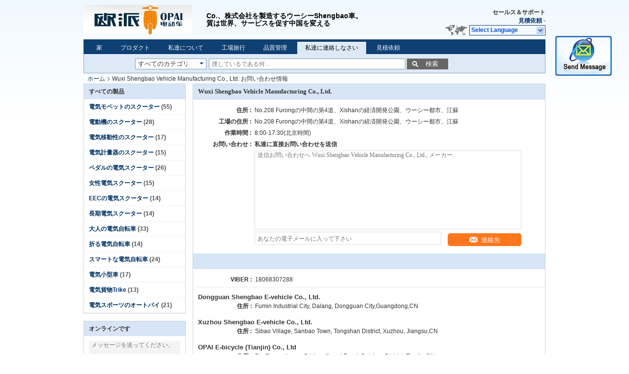

--- FILE ---
content_type: text/html
request_url: https://japanese.mopedelectricscooter.com/contactus.html
body_size: 17332
content:
<!DOCTYPE html>
<html >
<head>
	<meta charset="utf-8">
	<meta http-equiv="X-UA-Compatible" content="IE=edge">
	<meta name="viewport" content="width=device-width, initial-scale=1">
    <link rel="alternate" href="//m.mopedelectricscooter.com/contactus.html" media="only screen and (max-width: 640px)" />
<script type="text/javascript">
/*<![CDATA[*/
var query_string = ["Company","ContactUs"];
var customtplcolor = 99205;
/*]]>*/
</script>
<title>お問い合わせ - Wuxi Shengbao Vehicle Manufacturing Co., Ltd.</title>
    <meta name="keywords" content="お問い合わせ, Wuxi Shengbao Vehicle Manufacturing Co., Ltd., , お問い合わせ情報" />
    <meta name="description" content="住所: No.208 Furongの中間の第4道、Xishanの経済開発公園、ウーシー都市、江蘇, お問い合わせ によって  のため 中国 電気モペットのスクーター メーカー." />
			<link type='text/css' rel='stylesheet' href='/??/images/global.css,/photo/mopedelectricscooter/sitetpl/style/common.css?ver=1645165605' media='all'>
			  <script type='text/javascript' src='/js/jquery.js'></script></head>
<body>
	<div id="floatAd" style="width:115px; z-index: 99999;position:absolute;right:40px;bottom:60px;
	height:79px;		">
		<form method="post"
		      onSubmit="return changeAction(this,'/contactnow.html');">
			<input type="hidden" name="pid" value=""/>
			<input alt='メッセージを送る' onclick="this.blur()" type="image"
			       src="/images/floatimage_2.gif"/>
		</form>

			</div>
<div class="cont_header">
 <script>
var originProductInfo = '';
var originProductInfo = {"showproduct":1,"pid":"8295658","name":"\u30b9\u30dd\u30fc\u30c4\u69d8\u5f0f\u306e\u96fb\u52d5\u6a5f\u306e\u30b9\u30af\u30fc\u30bf\u30fcDC\u30d6\u30e9\u30b7\u30ec\u30b9 \u30e2\u30fc\u30bf\u30fcLED\u30d8\u30c3\u30c9\u30e9\u30a4\u30c8","source_url":"\/sale-8295658-dc-led.html","picurl":"\/\/japanese.mopedelectricscooter.com\/photo\/pd12770241-sport_style_electric_motor_scooter_dc_brushless_motor_led_headlight.jpg","propertyDetail":[["\u88fd\u54c1\u540d","\u96fb\u52d5\u6a5f\u306e\u30b9\u30af\u30fc\u30bf\u30fc\/\u96fb\u6c17\u30b9\u30dd\u30fc\u30c4\u306e\u30b9\u30af\u30fc\u30bf\u30fc"],["\u6700\u9ad8\u901f\u5ea6","50 \u306e km\/h \uff0845km\/h\uff09\u3067\u9650\u3089\u308c\u308b"]],"company_name":null,"picurl_c":"\/\/japanese.mopedelectricscooter.com\/photo\/pc12770241-sport_style_electric_motor_scooter_dc_brushless_motor_led_headlight.jpg","username":"","viewTime":"\u6700\u7d42\u30ed\u30b0\u30a4\u30f3 : 5 \u6642\u9593 11 \u5206\u524d \u524d","subject":"\u4f55\u304cFOB\u4fa1\u683c\u306f\u3042\u306a\u305f\u306e\u30b9\u30dd\u30fc\u30c4\u69d8\u5f0f\u306e\u96fb\u52d5\u6a5f\u306e\u30b9\u30af\u30fc\u30bf\u30fcDC\u30d6\u30e9\u30b7\u30ec\u30b9 \u30e2\u30fc\u30bf\u30fcLED\u30d8\u30c3\u30c9\u30e9\u30a4\u30c8","countrycode":""};
var save_url = "/contactsave.html";
var update_url = "/updateinquiry.html";
var productInfo = {};
var defaulProductInfo = {};
var myDate = new Date();
var curDate = myDate.getFullYear()+'-'+(parseInt(myDate.getMonth())+1)+'-'+myDate.getDate();
var message = '';
var default_pop = 1;
var leaveMessageDialog = document.getElementsByClassName('leave-message-dialog')[0]; // 获取弹层
var _$$ = function (dom) {
    return document.querySelectorAll(dom);
};
resInfo = originProductInfo;
defaulProductInfo.pid = resInfo['pid'];
defaulProductInfo.productName = resInfo['name'];
defaulProductInfo.productInfo = resInfo['propertyDetail'];
defaulProductInfo.productImg = resInfo['picurl_c'];
defaulProductInfo.subject = resInfo['subject'];
defaulProductInfo.productImgAlt = resInfo['name'];
var inquirypopup_tmp = 1;
var message = '親愛な、'+'\r\n'+"に興味があります"+' '+trim(resInfo['name'])+", タイプ、サイズ、MOQ、素材などの詳細を送っていただけませんか。"+'\r\n'+"ありがとう！"+'\r\n'+"お返事を待って。";
var message_1 = '親愛な、'+'\r\n'+"に興味があります"+' '+trim(resInfo['name'])+", タイプ、サイズ、MOQ、素材などの詳細を送っていただけませんか。"+'\r\n'+"ありがとう！"+'\r\n'+"お返事を待って。";
var message_2 = 'こんにちは、'+'\r\n'+"を探しています"+' '+trim(resInfo['name'])+", 価格、仕様、写真を送ってください。"+'\r\n'+"迅速な対応をお願いいたします。"+'\r\n'+"詳細については、お気軽にお問い合わせください。"+'\r\n'+"どうもありがとう。";
var message_3 = 'こんにちは、'+'\r\n'+trim(resInfo['name'])+' '+"私の期待に応えます。"+'\r\n'+"最安値とその他の製品情報を教えてください。"+'\r\n'+"私のメールで私に連絡してください。"+'\r\n'+"どうもありがとう。";

var message_4 = '親愛な、'+'\r\n'+"あなたのFOB価格はいくらですか"+' '+trim(resInfo['name'])+'?'+'\r\n'+"最も近いポート名はどれですか？"+'\r\n'+"できるだけ早く返信してください。詳細情報を共有することをお勧めします。"+'\r\n'+"よろしく！";
var message_5 = 'こんにちは、'+'\r\n'+"私はあなたにとても興味があります"+' '+trim(resInfo['name'])+'.'+'\r\n'+"商品詳細を送ってください。"+'\r\n'+"迅速な返信をお待ちしております。"+'\r\n'+"お気軽にメールでご連絡ください。"+'\r\n'+"よろしく！";

var message_6 = '親愛な、'+'\r\n'+"あなたの情報を教えてください"+' '+trim(resInfo['name'])+", タイプ、サイズ、素材、そしてもちろん最高の価格など。"+'\r\n'+"迅速な返信をお待ちしております。"+'\r\n'+"ありがとう!";
var message_7 = '親愛な、'+'\r\n'+"供給できますか"+' '+trim(resInfo['name'])+" わたしたちのため？"+'\r\n'+"まず、価格表といくつかの製品の詳細が必要です。"+'\r\n'+"早急にご返信をお待ちしております。"+'\r\n'+"どうもありがとうございました。";
var message_8 = 'こんにちは、'+'\r\n'+"を探しています"+' '+trim(resInfo['name'])+", より詳細な製品情報を教えてください。"+'\r\n'+"私はあなたの返事を楽しみにしています。"+'\r\n'+"ありがとう!";
var message_9 = 'こんにちは、'+'\r\n'+"きみの"+' '+trim(resInfo['name'])+" 私の要件を非常によく満たしています。"+'\r\n'+"価格、仕様を送ってください、同様のモデルでOKです。"+'\r\n'+"お気軽にご相談ください。"+'\r\n'+"ありがとう！";
var message_10 = '親愛な、'+'\r\n'+"の詳細と見積もりについてもっと知りたい"+' '+trim(resInfo['name'])+'.'+'\r\n'+"自由に連絡してください。"+'\r\n'+"よろしく！";

var r = getRandom(1,10);

defaulProductInfo.message = eval("message_"+r);


var mytAjax = {

    post: function(url, data, fn) {
        var xhr = new XMLHttpRequest();
        xhr.open("POST", url, true);
        xhr.setRequestHeader("Content-Type", "application/x-www-form-urlencoded;charset=UTF-8");
        xhr.setRequestHeader("X-Requested-With", "XMLHttpRequest");
        xhr.setRequestHeader('Content-Type','text/plain;charset=UTF-8');
        xhr.onreadystatechange = function() {
            if(xhr.readyState == 4 && (xhr.status == 200 || xhr.status == 304)) {
                fn.call(this, xhr.responseText);
            }
        };
        xhr.send(data);
    },

    postform: function(url, data, fn) {
        var xhr = new XMLHttpRequest();
        xhr.open("POST", url, true);
        xhr.setRequestHeader("X-Requested-With", "XMLHttpRequest");
        xhr.onreadystatechange = function() {
            if(xhr.readyState == 4 && (xhr.status == 200 || xhr.status == 304)) {
                fn.call(this, xhr.responseText);
            }
        };
        xhr.send(data);
    }
};
window.onload = function(){
    leaveMessageDialog = document.getElementsByClassName('leave-message-dialog')[0];
    if (window.localStorage.recordDialogStatus=='undefined' || (window.localStorage.recordDialogStatus!='undefined' && window.localStorage.recordDialogStatus != curDate)) {
        setTimeout(function(){
            if(parseInt(inquirypopup_tmp%10) == 1){
                creatDialog(defaulProductInfo, 1);
            }
        }, 6000);
    }
};
function trim(str)
{
    str = str.replace(/(^\s*)/g,"");
    return str.replace(/(\s*$)/g,"");
};
function getRandom(m,n){
    var num = Math.floor(Math.random()*(m - n) + n);
    return num;
};
function strBtn(param) {

    var starattextarea = document.getElementById("textareamessage").value.length;
    var email = document.getElementById("startEmail").value;

    var default_tip = document.querySelectorAll(".watermark_container").length;
    if (20 < starattextarea && starattextarea < 3000) {
        if(default_tip>0){
            document.getElementById("textareamessage1").parentNode.parentNode.nextElementSibling.style.display = "none";
        }else{
            document.getElementById("textareamessage1").parentNode.nextElementSibling.style.display = "none";
        }

    } else {
        if(default_tip>0){
            document.getElementById("textareamessage1").parentNode.parentNode.nextElementSibling.style.display = "block";
        }else{
            document.getElementById("textareamessage1").parentNode.nextElementSibling.style.display = "block";
        }

        return;
    }

    var re = /^([a-zA-Z0-9_-])+@([a-zA-Z0-9_-])+\.([a-zA-Z0-9_-])+/i;/*邮箱不区分大小写*/
    if (!re.test(email)) {
        document.getElementById("startEmail").nextElementSibling.style.display = "block";
        return;
    } else {
        document.getElementById("startEmail").nextElementSibling.style.display = "none";
    }

    var subject = document.getElementById("pop_subject").value;
    var pid = document.getElementById("pop_pid").value;
    var message = document.getElementById("textareamessage").value;
    var sender_email = document.getElementById("startEmail").value;
    var tel = '';
    if (document.getElementById("tel0") != undefined && document.getElementById("tel0") != '')
        tel = document.getElementById("tel0").value;
    var form_serialize = '&tel='+tel;

        form_serialize = form_serialize.replace(/\+/g, "%2B");
    mytAjax.post(save_url,"pid="+pid+"&subject="+subject+"&email="+sender_email+"&message="+(message)+form_serialize,function(res){
        var mes = JSON.parse(res);
        if(mes.status == 200){
            var iid = mes.iid;
            document.getElementById("pop_iid").value = iid;
            document.getElementById("pop_uuid").value = mes.uuid;

            if(typeof gtag_report_conversion === "function"){
                gtag_report_conversion();//执行统计js代码
            }
            if(typeof fbq === "function"){
                fbq('track','Purchase');//执行统计js代码
            }
        }
    });
    for (var index = 0; index < document.querySelectorAll(".dialog-content-pql").length; index++) {
        document.querySelectorAll(".dialog-content-pql")[index].style.display = "none";
    };
    $('#idphonepql').val(tel);
    document.getElementById("dialog-content-pql-id").style.display = "block";
    ;
};
function twoBtnOk(param) {

    var selectgender = document.getElementById("Mr").innerHTML;
    var iid = document.getElementById("pop_iid").value;
    var sendername = document.getElementById("idnamepql").value;
    var senderphone = document.getElementById("idphonepql").value;
    var sendercname = document.getElementById("idcompanypql").value;
    var uuid = document.getElementById("pop_uuid").value;
    var gender = 2;
    if(selectgender == 'Mr.') gender = 0;
    if(selectgender == 'Mrs.') gender = 1;

    mytAjax.post(update_url,"iid="+iid+"&gender="+gender+"&uuid="+uuid+"&name="+(sendername)+"&tel="+(senderphone)+"&company="+(sendercname),function(res){});

    for (var index = 0; index < document.querySelectorAll(".dialog-content-pql").length; index++) {
        document.querySelectorAll(".dialog-content-pql")[index].style.display = "none";
    };
    document.getElementById("dialog-content-pql-ok").style.display = "block";

};
function toCheckMust(name) {
    $('#'+name+'error').hide();
}
function handClidk(param) {
    var starattextarea = document.getElementById("textareamessage1").value.length;
    var email = document.getElementById("startEmail1").value;
    var default_tip = document.querySelectorAll(".watermark_container").length;
    if (20 < starattextarea && starattextarea < 3000) {
        if(default_tip>0){
            document.getElementById("textareamessage1").parentNode.parentNode.nextElementSibling.style.display = "none";
        }else{
            document.getElementById("textareamessage1").parentNode.nextElementSibling.style.display = "none";
        }

    } else {
        if(default_tip>0){
            document.getElementById("textareamessage1").parentNode.parentNode.nextElementSibling.style.display = "block";
        }else{
            document.getElementById("textareamessage1").parentNode.nextElementSibling.style.display = "block";
        }

        return;
    }

    var re = /^([a-zA-Z0-9_-])+@([a-zA-Z0-9_-])+\.([a-zA-Z0-9_-])+/i;
    if (!re.test(email)) {
        document.getElementById("startEmail1").nextElementSibling.style.display = "block";
        return;
    } else {
        document.getElementById("startEmail1").nextElementSibling.style.display = "none";
    }

    var subject = document.getElementById("pop_subject").value;
    var pid = document.getElementById("pop_pid").value;
    var message = document.getElementById("textareamessage1").value;
    var sender_email = document.getElementById("startEmail1").value;
    var tel = '';
    if (document.getElementById("tel1") != undefined && document.getElementById("tel1") != '')
        tel = document.getElementById("tel1").value;
        var form_serialize = '';

        form_serialize = form_serialize.replace(/\+/g, "%2B");
    mytAjax.post(save_url,"email="+sender_email+"&tel="+tel+"&pid="+pid+"&message="+message+"&subject="+subject+form_serialize,function(res){

        var mes = JSON.parse(res);
        if(mes.status == 200){
            var iid = mes.iid;
            document.getElementById("pop_iid").value = iid;
            document.getElementById("pop_uuid").value = mes.uuid;
            if(typeof gtag_report_conversion === "function"){
                gtag_report_conversion();//执行统计js代码
            }
        }

    });
    for (var index = 0; index < document.querySelectorAll(".dialog-content-pql").length; index++) {
        document.querySelectorAll(".dialog-content-pql")[index].style.display = "none";
    };
    $('#idphonepql').val(tel);
    document.getElementById("dialog-content-pql-id").style.display = "block";

};
window.addEventListener('load', function () {
    $('.checkbox-wrap label').each(function(){
        if($(this).find('input').prop('checked')){
            $(this).addClass('on')
        }else {
            $(this).removeClass('on')
        }
    })
    $(document).on('click', '.checkbox-wrap label' , function(ev){
        if (ev.target.tagName.toUpperCase() != 'INPUT') {
            $(this).toggleClass('on')
        }
    })
})
function handDialog(pdata) {
    data = JSON.parse(pdata);
    productInfo.productName = data.productName;
    productInfo.productInfo = data.productInfo;
    productInfo.productImg = data.productImg;
    productInfo.subject = data.subject;

    var message = '親愛な、'+'\r\n'+"に興味があります"+' '+trim(data.productName)+", タイプ、サイズ、数量、素材などの詳細を送っていただけませんか。"+'\r\n'+"ありがとう！"+'\r\n'+"お返事を待って。";

    var message = '親愛な、'+'\r\n'+"に興味があります"+' '+trim(data.productName)+", タイプ、サイズ、MOQ、素材などの詳細を送っていただけませんか。"+'\r\n'+"ありがとう！"+'\r\n'+"お返事を待って。";
    var message_1 = '親愛な、'+'\r\n'+"に興味があります"+' '+trim(data.productName)+", タイプ、サイズ、MOQ、素材などの詳細を送っていただけませんか。"+'\r\n'+"ありがとう！"+'\r\n'+"お返事を待って。";
    var message_2 = 'こんにちは、'+'\r\n'+"を探しています"+' '+trim(data.productName)+", 価格、仕様、写真を送ってください。"+'\r\n'+"迅速な対応をお願いいたします。"+'\r\n'+"詳細については、お気軽にお問い合わせください。"+'\r\n'+"どうもありがとう。";
    var message_3 = 'こんにちは、'+'\r\n'+trim(data.productName)+' '+"私の期待に応えます。"+'\r\n'+"最安値とその他の製品情報を教えてください。"+'\r\n'+"私のメールで私に連絡してください。"+'\r\n'+"どうもありがとう。";

    var message_4 = '親愛な、'+'\r\n'+"あなたのFOB価格はいくらですか"+' '+trim(data.productName)+'?'+'\r\n'+"最も近いポート名はどれですか？"+'\r\n'+"できるだけ早く返信してください。詳細情報を共有することをお勧めします。"+'\r\n'+"よろしく！";
    var message_5 = 'こんにちは、'+'\r\n'+"私はあなたにとても興味があります"+' '+trim(data.productName)+'.'+'\r\n'+"商品詳細を送ってください。"+'\r\n'+"迅速な返信をお待ちしております。"+'\r\n'+"お気軽にメールでご連絡ください。"+'\r\n'+"よろしく！";

    var message_6 = '親愛な、'+'\r\n'+"あなたの情報を教えてください"+' '+trim(data.productName)+", タイプ、サイズ、素材、そしてもちろん最高の価格など。"+'\r\n'+"迅速な返信をお待ちしております。"+'\r\n'+"ありがとう!";
    var message_7 = '親愛な、'+'\r\n'+"供給できますか"+' '+trim(data.productName)+" わたしたちのため？"+'\r\n'+"まず、価格表といくつかの製品の詳細が必要です。"+'\r\n'+"早急にご返信をお待ちしております。"+'\r\n'+"どうもありがとうございました。";
    var message_8 = 'こんにちは、'+'\r\n'+"を探しています"+' '+trim(data.productName)+", より詳細な製品情報を教えてください。"+'\r\n'+"私はあなたの返事を楽しみにしています。"+'\r\n'+"ありがとう!";
    var message_9 = 'こんにちは、'+'\r\n'+"きみの"+' '+trim(data.productName)+" 私の要件を非常によく満たしています。"+'\r\n'+"価格、仕様を送ってください、同様のモデルでOKです。"+'\r\n'+"お気軽にご相談ください。"+'\r\n'+"ありがとう！";
    var message_10 = '親愛な、'+'\r\n'+"の詳細と見積もりについてもっと知りたい"+' '+trim(data.productName)+'.'+'\r\n'+"自由に連絡してください。"+'\r\n'+"よろしく！";

    var r = getRandom(1,10);

    productInfo.message = eval("message_"+r);
    if(parseInt(inquirypopup_tmp/10) == 1){
        productInfo.message = "";
    }
    productInfo.pid = data.pid;
    creatDialog(productInfo, 2);
};

function closepql(param) {

    leaveMessageDialog.style.display = 'none';
};

function closepql2(param) {

    for (var index = 0; index < document.querySelectorAll(".dialog-content-pql").length; index++) {
        document.querySelectorAll(".dialog-content-pql")[index].style.display = "none";
    };
    document.getElementById("dialog-content-pql-ok").style.display = "block";
};

function initProduct(productInfo,type){

    productInfo.productName = unescape(productInfo.productName);
    productInfo.message = unescape(productInfo.message);

    leaveMessageDialog = document.getElementsByClassName('leave-message-dialog')[0];
    leaveMessageDialog.style.display = "block";
    if(type == 3){
        var popinquiryemail = document.getElementById("popinquiryemail").value;
        _$$("#startEmail1")[0].value = popinquiryemail;
    }else{
        _$$("#startEmail1")[0].value = "";
    }
    _$$("#startEmail")[0].value = "";
    _$$("#idnamepql")[0].value = "";
    _$$("#idphonepql")[0].value = "";
    _$$("#idcompanypql")[0].value = "";

    _$$("#pop_pid")[0].value = productInfo.pid;
    _$$("#pop_subject")[0].value = productInfo.subject;
    
    if(parseInt(inquirypopup_tmp/10) == 1){
        productInfo.message = "";
    }

    _$$("#textareamessage1")[0].value = productInfo.message;
    _$$("#textareamessage")[0].value = productInfo.message;

    _$$("#dialog-content-pql-id .titlep")[0].innerHTML = productInfo.productName;
    _$$("#dialog-content-pql-id img")[0].setAttribute("src", productInfo.productImg);
    _$$("#dialog-content-pql-id img")[0].setAttribute("alt", productInfo.productImgAlt);

    _$$("#dialog-content-pql-id-hand img")[0].setAttribute("src", productInfo.productImg);
    _$$("#dialog-content-pql-id-hand img")[0].setAttribute("alt", productInfo.productImgAlt);
    _$$("#dialog-content-pql-id-hand .titlep")[0].innerHTML = productInfo.productName;

    if (productInfo.productInfo.length > 0) {
        var ul2, ul;
        ul = document.createElement("ul");
        for (var index = 0; index < productInfo.productInfo.length; index++) {
            var el = productInfo.productInfo[index];
            var li = document.createElement("li");
            var span1 = document.createElement("span");
            span1.innerHTML = el[0] + ":";
            var span2 = document.createElement("span");
            span2.innerHTML = el[1];
            li.appendChild(span1);
            li.appendChild(span2);
            ul.appendChild(li);

        }
        ul2 = ul.cloneNode(true);
        if (type === 1) {
            _$$("#dialog-content-pql-id .left")[0].replaceChild(ul, _$$("#dialog-content-pql-id .left ul")[0]);
        } else {
            _$$("#dialog-content-pql-id-hand .left")[0].replaceChild(ul2, _$$("#dialog-content-pql-id-hand .left ul")[0]);
            _$$("#dialog-content-pql-id .left")[0].replaceChild(ul, _$$("#dialog-content-pql-id .left ul")[0]);
        }
    };
    for (var index = 0; index < _$$("#dialog-content-pql-id .right ul li").length; index++) {
        _$$("#dialog-content-pql-id .right ul li")[index].addEventListener("click", function (params) {
            _$$("#dialog-content-pql-id .right #Mr")[0].innerHTML = this.innerHTML
        }, false)

    };

};
function closeInquiryCreateDialog() {
    document.getElementById("xuanpan_dialog_box_pql").style.display = "none";
};
function showInquiryCreateDialog() {
    document.getElementById("xuanpan_dialog_box_pql").style.display = "block";
};
function submitPopInquiry(){
    var message = document.getElementById("inquiry_message").value;
    var email = document.getElementById("inquiry_email").value;
    var subject = defaulProductInfo.subject;
    var pid = defaulProductInfo.pid;
    if (email === undefined) {
        showInquiryCreateDialog();
        document.getElementById("inquiry_email").style.border = "1px solid red";
        return false;
    };
    if (message === undefined) {
        showInquiryCreateDialog();
        document.getElementById("inquiry_message").style.border = "1px solid red";
        return false;
    };
    if (email.search(/^\w+((-\w+)|(\.\w+))*\@[A-Za-z0-9]+((\.|-)[A-Za-z0-9]+)*\.[A-Za-z0-9]+$/) == -1) {
        document.getElementById("inquiry_email").style.border= "1px solid red";
        showInquiryCreateDialog();
        return false;
    } else {
        document.getElementById("inquiry_email").style.border= "";
    };
    if (message.length < 20 || message.length >3000) {
        showInquiryCreateDialog();
        document.getElementById("inquiry_message").style.border = "1px solid red";
        return false;
    } else {
        document.getElementById("inquiry_message").style.border = "";
    };
    var tel = '';
    if (document.getElementById("tel") != undefined && document.getElementById("tel") != '')
        tel = document.getElementById("tel").value;

    mytAjax.post(save_url,"pid="+pid+"&subject="+subject+"&email="+email+"&message="+(message)+'&tel='+tel,function(res){
        var mes = JSON.parse(res);
        if(mes.status == 200){
            var iid = mes.iid;
            document.getElementById("pop_iid").value = iid;
            document.getElementById("pop_uuid").value = mes.uuid;

        }
    });
    initProduct(defaulProductInfo);
    for (var index = 0; index < document.querySelectorAll(".dialog-content-pql").length; index++) {
        document.querySelectorAll(".dialog-content-pql")[index].style.display = "none";
    };
    $('#idphonepql').val(tel);
    document.getElementById("dialog-content-pql-id").style.display = "block";

};

//带附件上传
function submitPopInquiryfile(email_id,message_id,check_sort,name_id,phone_id,company_id,attachments){

    if(typeof(check_sort) == 'undefined'){
        check_sort = 0;
    }
    var message = document.getElementById(message_id).value;
    var email = document.getElementById(email_id).value;
    var attachments = document.getElementById(attachments).value;
    if(typeof(name_id) !== 'undefined' && name_id != ""){
        var name  = document.getElementById(name_id).value;
    }
    if(typeof(phone_id) !== 'undefined' && phone_id != ""){
        var phone = document.getElementById(phone_id).value;
    }
    if(typeof(company_id) !== 'undefined' && company_id != ""){
        var company = document.getElementById(company_id).value;
    }
    var subject = defaulProductInfo.subject;
    var pid = defaulProductInfo.pid;

    if(check_sort == 0){
        if (email === undefined) {
            showInquiryCreateDialog();
            document.getElementById(email_id).style.border = "1px solid red";
            return false;
        };
        if (message === undefined) {
            showInquiryCreateDialog();
            document.getElementById(message_id).style.border = "1px solid red";
            return false;
        };

        if (email.search(/^\w+((-\w+)|(\.\w+))*\@[A-Za-z0-9]+((\.|-)[A-Za-z0-9]+)*\.[A-Za-z0-9]+$/) == -1) {
            document.getElementById(email_id).style.border= "1px solid red";
            showInquiryCreateDialog();
            return false;
        } else {
            document.getElementById(email_id).style.border= "";
        };
        if (message.length < 20 || message.length >3000) {
            showInquiryCreateDialog();
            document.getElementById(message_id).style.border = "1px solid red";
            return false;
        } else {
            document.getElementById(message_id).style.border = "";
        };
    }else{

        if (message === undefined) {
            showInquiryCreateDialog();
            document.getElementById(message_id).style.border = "1px solid red";
            return false;
        };

        if (email === undefined) {
            showInquiryCreateDialog();
            document.getElementById(email_id).style.border = "1px solid red";
            return false;
        };

        if (message.length < 20 || message.length >3000) {
            showInquiryCreateDialog();
            document.getElementById(message_id).style.border = "1px solid red";
            return false;
        } else {
            document.getElementById(message_id).style.border = "";
        };

        if (email.search(/^\w+((-\w+)|(\.\w+))*\@[A-Za-z0-9]+((\.|-)[A-Za-z0-9]+)*\.[A-Za-z0-9]+$/) == -1) {
            document.getElementById(email_id).style.border= "1px solid red";
            showInquiryCreateDialog();
            return false;
        } else {
            document.getElementById(email_id).style.border= "";
        };

    };

    mytAjax.post(save_url,"pid="+pid+"&subject="+subject+"&email="+email+"&message="+message+"&company="+company+"&attachments="+attachments,function(res){
        var mes = JSON.parse(res);
        if(mes.status == 200){
            var iid = mes.iid;
            document.getElementById("pop_iid").value = iid;
            document.getElementById("pop_uuid").value = mes.uuid;

            if(typeof gtag_report_conversion === "function"){
                gtag_report_conversion();//执行统计js代码
            }
            if(typeof fbq === "function"){
                fbq('track','Purchase');//执行统计js代码
            }
        }
    });
    initProduct(defaulProductInfo);

    if(name !== undefined && name != ""){
        _$$("#idnamepql")[0].value = name;
    }

    if(phone !== undefined && phone != ""){
        _$$("#idphonepql")[0].value = phone;
    }

    if(company !== undefined && company != ""){
        _$$("#idcompanypql")[0].value = company;
    }

    for (var index = 0; index < document.querySelectorAll(".dialog-content-pql").length; index++) {
        document.querySelectorAll(".dialog-content-pql")[index].style.display = "none";
    };
    document.getElementById("dialog-content-pql-id").style.display = "block";

};
function submitPopInquiryByParam(email_id,message_id,check_sort,name_id,phone_id,company_id){

    if(typeof(check_sort) == 'undefined'){
        check_sort = 0;
    }

    var senderphone = '';
    var message = document.getElementById(message_id).value;
    var email = document.getElementById(email_id).value;
    if(typeof(name_id) !== 'undefined' && name_id != ""){
        var name  = document.getElementById(name_id).value;
    }
    if(typeof(phone_id) !== 'undefined' && phone_id != ""){
        var phone = document.getElementById(phone_id).value;
        senderphone = phone;
    }
    if(typeof(company_id) !== 'undefined' && company_id != ""){
        var company = document.getElementById(company_id).value;
    }
    var subject = defaulProductInfo.subject;
    var pid = defaulProductInfo.pid;

    if(check_sort == 0){
        if (email === undefined) {
            showInquiryCreateDialog();
            document.getElementById(email_id).style.border = "1px solid red";
            return false;
        };
        if (message === undefined) {
            showInquiryCreateDialog();
            document.getElementById(message_id).style.border = "1px solid red";
            return false;
        };

        if (email.search(/^\w+((-\w+)|(\.\w+))*\@[A-Za-z0-9]+((\.|-)[A-Za-z0-9]+)*\.[A-Za-z0-9]+$/) == -1) {
            document.getElementById(email_id).style.border= "1px solid red";
            showInquiryCreateDialog();
            return false;
        } else {
            document.getElementById(email_id).style.border= "";
        };
        if (message.length < 20 || message.length >3000) {
            showInquiryCreateDialog();
            document.getElementById(message_id).style.border = "1px solid red";
            return false;
        } else {
            document.getElementById(message_id).style.border = "";
        };
    }else{

        if (message === undefined) {
            showInquiryCreateDialog();
            document.getElementById(message_id).style.border = "1px solid red";
            return false;
        };

        if (email === undefined) {
            showInquiryCreateDialog();
            document.getElementById(email_id).style.border = "1px solid red";
            return false;
        };

        if (message.length < 20 || message.length >3000) {
            showInquiryCreateDialog();
            document.getElementById(message_id).style.border = "1px solid red";
            return false;
        } else {
            document.getElementById(message_id).style.border = "";
        };

        if (email.search(/^\w+((-\w+)|(\.\w+))*\@[A-Za-z0-9]+((\.|-)[A-Za-z0-9]+)*\.[A-Za-z0-9]+$/) == -1) {
            document.getElementById(email_id).style.border= "1px solid red";
            showInquiryCreateDialog();
            return false;
        } else {
            document.getElementById(email_id).style.border= "";
        };

    };

    var productsku = "";
    if($("#product_sku").length > 0){
        productsku = $("#product_sku").html();
    }

    mytAjax.post(save_url,"tel="+senderphone+"&pid="+pid+"&subject="+subject+"&email="+email+"&message="+message+"&messagesku="+encodeURI(productsku),function(res){
        var mes = JSON.parse(res);
        if(mes.status == 200){
            var iid = mes.iid;
            document.getElementById("pop_iid").value = iid;
            document.getElementById("pop_uuid").value = mes.uuid;

            if(typeof gtag_report_conversion === "function"){
                gtag_report_conversion();//执行统计js代码
            }
            if(typeof fbq === "function"){
                fbq('track','Purchase');//执行统计js代码
            }
        }
    });
    initProduct(defaulProductInfo);

    if(name !== undefined && name != ""){
        _$$("#idnamepql")[0].value = name;
    }

    if(phone !== undefined && phone != ""){
        _$$("#idphonepql")[0].value = phone;
    }

    if(company !== undefined && company != ""){
        _$$("#idcompanypql")[0].value = company;
    }

    for (var index = 0; index < document.querySelectorAll(".dialog-content-pql").length; index++) {
        document.querySelectorAll(".dialog-content-pql")[index].style.display = "none";

    };
    document.getElementById("dialog-content-pql-id").style.display = "block";

};
function creatDialog(productInfo, type) {

    if(type == 1){
        if(default_pop != 1){
            return false;
        }
        window.localStorage.recordDialogStatus = curDate;
    }else{
        default_pop = 0;
    }
    initProduct(productInfo, type);
    if (type === 1) {
        // 自动弹出
        for (var index = 0; index < document.querySelectorAll(".dialog-content-pql").length; index++) {

            document.querySelectorAll(".dialog-content-pql")[index].style.display = "none";
        };
        document.getElementById("dialog-content-pql").style.display = "block";
    } else {
        // 手动弹出
        for (var index = 0; index < document.querySelectorAll(".dialog-content-pql").length; index++) {
            document.querySelectorAll(".dialog-content-pql")[index].style.display = "none";
        };
        document.getElementById("dialog-content-pql-id-hand").style.display = "block";
    }
}

//带邮箱信息打开询盘框 emailtype=1表示带入邮箱
function openDialog(emailtype){
    var type = 2;//不带入邮箱，手动弹出
    if(emailtype == 1){
        var popinquiryemail = document.getElementById("popinquiryemail").value;
        var re = /^([a-zA-Z0-9_-])+@([a-zA-Z0-9_-])+\.([a-zA-Z0-9_-])+/i;
        if (!re.test(popinquiryemail)) {
            //前端提示样式;
            showInquiryCreateDialog();
            document.getElementById("popinquiryemail").style.border = "1px solid red";
            return false;
        } else {
            //前端提示样式;
        }
        var type = 3;
    }
    creatDialog(defaulProductInfo,type);
}

//上传附件
function inquiryUploadFile(){
    var fileObj = document.querySelector("#fileId").files[0];
    //构建表单数据
    var formData = new FormData();
    var filesize = fileObj.size;
    if(filesize > 10485760 || filesize == 0) {
        document.getElementById("filetips").style.display = "block";
        return false;
    }else {
        document.getElementById("filetips").style.display = "none";
    }
    formData.append('popinquiryfile', fileObj);
    document.getElementById("quotefileform").reset();
    var save_url = "/inquiryuploadfile.html";
    mytAjax.postform(save_url,formData,function(res){
        var mes = JSON.parse(res);
        if(mes.status == 200){
            document.getElementById("uploader-file-info").innerHTML = document.getElementById("uploader-file-info").innerHTML + "<span class=op>"+mes.attfile.name+"<a class=delatt id=att"+mes.attfile.id+" onclick=delatt("+mes.attfile.id+");>Delete</a></span>";
            var nowattachs = document.getElementById("attachments").value;
            if( nowattachs !== ""){
                var attachs = JSON.parse(nowattachs);
                attachs[mes.attfile.id] = mes.attfile;
            }else{
                var attachs = {};
                attachs[mes.attfile.id] = mes.attfile;
            }
            document.getElementById("attachments").value = JSON.stringify(attachs);
        }
    });
}
//附件删除
function delatt(attid)
{
    var nowattachs = document.getElementById("attachments").value;
    if( nowattachs !== ""){
        var attachs = JSON.parse(nowattachs);
        if(attachs[attid] == ""){
            return false;
        }
        var formData = new FormData();
        var delfile = attachs[attid]['filename'];
        var save_url = "/inquirydelfile.html";
        if(delfile != "") {
            formData.append('delfile', delfile);
            mytAjax.postform(save_url, formData, function (res) {
                if(res !== "") {
                    var mes = JSON.parse(res);
                    if (mes.status == 200) {
                        delete attachs[attid];
                        document.getElementById("attachments").value = JSON.stringify(attachs);
                        var s = document.getElementById("att"+attid);
                        s.parentNode.remove();
                    }
                }
            });
        }
    }else{
        return false;
    }
}

</script>
<div class="leave-message-dialog" style="display: none">

<div class="dialog-content-pql" id="dialog-content-pql" style="display: none">
    <span class="close" onclick="closepql()"></span>
    <div class="title">
        <p class="firstp-pql">メッセージ</p>
        <p class="lastp-pql">折り返しご連絡いたします！</p>
    </div>
    <div class="form">
                    <div class="textarea">
            <textarea style='font-family: robot;'  name="" id="textareamessage" cols="30" rows="10" style="margin-bottom:14px;width:100%"
                placeholder=""></textarea>
        </div>
        <p class="error-pql"> <span class="icon-pql"><img src="/images/error.png" alt=""></span> メッセージは20〜3,000文字にする必要があります。</p>
                <input id="startEmail" type="text" placeholder="あなたの電子メールに入って下さい" onkeydown="if(event.keyCode === 13){ strBtn();}">
        <p class="error-pql"><span class="icon-pql"><img src="/images/error.png" alt=""></span> メールを確認してください！ </p>
                <div class="operations">
            <div class='btn' id="submitStart" type="submit" onclick="strBtn()">送信</div>
        </div>
            </div>
</div>
<div class="dialog-content-pql dialog-content-pql-id" id="dialog-content-pql-id" style="display:none">
        <span class="close" onclick="closepql2()"></span>
    <div class="left">
        <div class="img"><img></div>
        <p class="titlep"></p>
        <ul> </ul>
    </div>
    <div class="right">
                <p class="title">より多くの情報はより良いコミュニケーションを促進します。</p>
                <div style="position: relative;">
            <div class="mr"> <span id="Mr">氏</span>
                <ul>
                    <li>氏</li>
                    <li>ミセス</li>
                </ul>
            </div>
            <input style="text-indent: 80px;" type="text" id="idnamepql" placeholder="名前を入力してください">
        </div>
        <input type="text"  id="idphonepql"  placeholder="電話番号">
        <input type="text" id="idcompanypql" placeholder="会社" onkeydown="if(event.keyCode === 13){ twoBtnOk();}">
        <div class="btn" id="twoBtnOk" onclick="twoBtnOk()">OK</div>
    </div>
</div>

<div class="dialog-content-pql dialog-content-pql-ok" id="dialog-content-pql-ok" style="display:none">
        <span class="close" onclick="closepql()"></span>
    <div class="duihaook"></div>
        <p class="title">正常に送信されました！</p>
        <p class="p1" style="text-align: center; font-size: 18px; margin-top: 14px;">折り返しご連絡いたします！</p>
    <div class="btn" onclick="closepql()" id="endOk" style="margin: 0 auto;margin-top: 50px;">OK</div>
</div>
<div class="dialog-content-pql dialog-content-pql-id dialog-content-pql-id-hand" id="dialog-content-pql-id-hand"
    style="display:none">
     <input type="hidden" name="pop_pid" id="pop_pid" value="0">
     <input type="hidden" name="pop_subject" id="pop_subject" value="">
     <input type="hidden" name="pop_iid" id="pop_iid" value="0">
     <input type="hidden" name="pop_uuid" id="pop_uuid" value="0">
        <span class="close" onclick="closepql()"></span>
    <div class="left">
        <div class="img"><img></div>
        <p class="titlep"></p>
        <ul> </ul>
    </div>
    <div class="right" style="float:right">
                <div class="title">
            <p class="firstp-pql">メッセージ</p>
            <p class="lastp-pql">折り返しご連絡いたします！</p>
        </div>
                <div class="form">
                        <div class="textarea">
                <textarea style='font-family: robot;' name="message" id="textareamessage1" cols="30" rows="10"
                    placeholder=""></textarea>
            </div>
                <p class="error-pql"> <span class="icon-pql"><img src="/images/error.png" alt=""></span> メッセージは20〜3,000文字にする必要があります。</p>
                        <input id="startEmail1" name="email" data-type="1" type="text" placeholder="あなたの電子メールに入って下さい" onkeydown="if(event.keyCode === 13){ handClidk();}">
            <p class="error-pql"><span class="icon-pql"><img src="/images/error.png" alt=""></span> メールを確認してください！</p>
                            <input style="display:none" id="tel1" name="tel" type="text" oninput="value=value.replace(/[^0-9_+-]/g,'');" placeholder="電話番号">
                        <div class="operations">
                <div class='btn' id="submitStart1" type="submit" onclick="handClidk()">送信</div>
            </div>
        </div>
    </div>
</div>
</div>
<div id="xuanpan_dialog_box_pql" class="xuanpan_dialog_box_pql"
    style="display:none;background:rgba(0,0,0,.6);width:100%;height:100%;position: fixed;top:0;left:0;z-index: 999999;">
    <div class="box_pql"
      style="width:526px;height:206px;background:rgba(255,255,255,1);opacity:1;border-radius:4px;position: absolute;left: 50%;top: 50%;transform: translate(-50%,-50%);">
      <div onclick="closeInquiryCreateDialog()" class="close close_create_dialog"
        style="cursor: pointer;height:42px;width:40px;float:right;padding-top: 16px;"><span
          style="display: inline-block;width: 25px;height: 2px;background: rgb(114, 114, 114);transform: rotate(45deg); "><span
            style="display: block;width: 25px;height: 2px;background: rgb(114, 114, 114);transform: rotate(-90deg); "></span></span>
      </div>
      <div
        style="height: 72px; overflow: hidden; text-overflow: ellipsis; display:-webkit-box;-ebkit-line-clamp: 3;-ebkit-box-orient: vertical; margin-top: 58px; padding: 0 84px; font-size: 18px; color: rgba(51, 51, 51, 1); text-align: center; ">
        正しいメールと詳細な要件を残してください。</div>
      <div onclick="closeInquiryCreateDialog()" class="close_create_dialog"
        style="width: 139px; height: 36px; background: rgba(253, 119, 34, 1); border-radius: 4px; margin: 16px auto; color: rgba(255, 255, 255, 1); font-size: 18px; line-height: 36px; text-align: center;">
        OK</div>
    </div>
</div><div class="f_header_main">
	<table cellpadding="0" cellspacing="0" width="100%">
		<tbody>
		<tr>
			<td class="header_logo">
				<a title="logo.a.title" href="//japanese.mopedelectricscooter.com"><img onerror="$(this).parent().hide();" src="/logo.gif" alt="logo.img.alt" /></a>			</td>
			<td>
				<div class="header_company_detail">
					<table cellpadding="0" cellspacing="0" width="100%" height="100%"
					       class="header_company_table">
						<tbody>
						<tr>
							<td>
								<p><span style="font-size:14px"><strong>Co.、株式会社を製造するウーシーShengbao車。<span style="font-size:14px"></span></strong></span></p>

<p><span style="font-size:14px">質は世界、サービスを促す中国を変える</span></p>							</td>
						</tr>
						</tbody>
					</table>
				</div>
			</td>
			<td>
				<div class="header_other_detail">
					<b>セールス＆サポート <font
							id="hourZone"></font></b><br>
					<b>
                        <a rel="nofollow" title="引用" href="/contactnow.html">見積依頼</a> -
											</b>
					<br>
                     <span class="yuyan_icon"></span>
										<div class="sel" id="selectlang">
						<span>Select Language</span>
						<div id="tranimg" class="a col"></div>
					</div>

					<dl id="p_l" class="select_language">
													<dt class="english">
								                                <a title="中国 良い品質 [#g1#]  on 売上高" href="http://www.mopedelectricscooter.com/contactus.html">English</a>							</dt>
													<dt class="french">
								                                <a title="中国 良い品質 [#g1#]  on 売上高" href="http://french.mopedelectricscooter.com/contactus.html">French</a>							</dt>
													<dt class="german">
								                                <a title="中国 良い品質 [#g1#]  on 売上高" href="http://german.mopedelectricscooter.com/contactus.html">German</a>							</dt>
													<dt class="italian">
								                                <a title="中国 良い品質 [#g1#]  on 売上高" href="http://italian.mopedelectricscooter.com/contactus.html">Italian</a>							</dt>
													<dt class="russian">
								                                <a title="中国 良い品質 [#g1#]  on 売上高" href="http://russian.mopedelectricscooter.com/contactus.html">Russian</a>							</dt>
													<dt class="spanish">
								                                <a title="中国 良い品質 [#g1#]  on 売上高" href="http://spanish.mopedelectricscooter.com/contactus.html">Spanish</a>							</dt>
													<dt class="portuguese">
								                                <a title="中国 良い品質 [#g1#]  on 売上高" href="http://portuguese.mopedelectricscooter.com/contactus.html">Portuguese</a>							</dt>
													<dt class="dutch">
								                                <a title="中国 良い品質 [#g1#]  on 売上高" href="http://dutch.mopedelectricscooter.com/contactus.html">Dutch</a>							</dt>
													<dt class="greek">
								                                <a title="中国 良い品質 [#g1#]  on 売上高" href="http://greek.mopedelectricscooter.com/contactus.html">Greek</a>							</dt>
													<dt class="japanese">
								                                <a title="中国 良い品質 [#g1#]  on 売上高" href="http://japanese.mopedelectricscooter.com/contactus.html">Japanese</a>							</dt>
													<dt class="korean">
								                                <a title="中国 良い品質 [#g1#]  on 売上高" href="http://korean.mopedelectricscooter.com/contactus.html">Korean</a>							</dt>
													<dt class="arabic">
								                                <a title="中国 良い品質 [#g1#]  on 売上高" href="http://arabic.mopedelectricscooter.com/contactus.html">Arabic</a>							</dt>
											</dl>
									</div>
			</td>
		</tr>
		</tbody>
	</table>
</div>

<script>
    if (document.getElementById("tranimg")) {
        if(document.getElementById("tranimg").addEventListener) {
            document.getElementById("tranimg").addEventListener("click", function(event){
                f_header_main_selectLanguage(document.getElementById("tranimg"),event);
            },false);
        } else {
            document.getElementById("tranimg").attachEvent("click", function(event){
                f_header_main_selectLanguage(document.getElementById("tranimg"),event);
            });
        }
    }
</script><div class="f_header_nav"  id="head_menu">
	<dl class="header_nav_tabs">
		<dd class="bl fleft"></dd>
                                <dt id="headHome" >
                                <a target="_self" title="" href="/">家</a>                            </dt>
                                            <dt id="productLi" >
                                <a target="_self" title="" href="/products.html">プロダクト</a>                            </dt>
                                            <dt id="headAboutUs" >
                                <a target="_self" title="" href="/aboutus.html">私達について</a>                            </dt>
                                            <dt id="headFactorytour" >
                                <a target="_self" title="" href="/factory.html">工場旅行</a>                            </dt>
                                            <dt id="headQualityControl" >
                                <a target="_self" title="" href="/quality.html">品質管理</a>                            </dt>
                                            <dt id="headContactUs" class="cur">
                                <a target="_self" title="" href="/contactus.html">私達に連絡しなさい</a>                            </dt>
                                            <dt id="" >
                                <form id="f_header_nav_form" method="post" target="_blank">
                    <input type="hidden" name="pid" value=""/>
                    <div class="a"><span onclick="document.getElementById('f_header_nav_form').action='/contactnow.html';document.getElementById('f_header_nav_form').submit();">見積依頼</span></div>
                </form>
                            </dt>
                                            <dt>
                    </dt>
		<dd class="br fright"></dd>
	</dl>
</div>
<script>
    if(window.addEventListener){
        window.addEventListener("load",function(){f_headmenucur()},false);
    }
    else{
        window.attachEvent("onload",function(){f_headmenucur()});
    }
</script>
<div class="f_categories_alone" xmlns="http://www.w3.org/1999/html">
        <table  cellpadding="0" cellspacing="0">
            <tr>
                <td >
                    <div id="input_select">
                        <dl class="show_dl">
                            <dt>
                                <label class="input-label" for="search_cur_key">Categories</label>
                                <input type="text" value="すべてのカテゴリー" id="search_cur_key"/>
                            </dt>
                            <dd id="search_cur_value" style="display: none" class="categories">
                                <div class="a" onClick="mouse_events.guide_value('すべてのカテゴリー')">すべてのカテゴリー</div>
                                                                                                            <div class="a" onClick="mouse_events.guide_value('電気モペットのスクーター')">電気モペットのスクーター</div>
                                                                            <div class="a" onClick="mouse_events.guide_value('電動機のスクーター')">電動機のスクーター</div>
                                                                            <div class="a" onClick="mouse_events.guide_value('電気移動性のスクーター')">電気移動性のスクーター</div>
                                                                            <div class="a" onClick="mouse_events.guide_value('電気計量器のスクーター')">電気計量器のスクーター</div>
                                                                            <div class="a" onClick="mouse_events.guide_value('ペダルの電気スクーター')">ペダルの電気スクーター</div>
                                                                            <div class="a" onClick="mouse_events.guide_value('女性電気スクーター')">女性電気スクーター</div>
                                                                            <div class="a" onClick="mouse_events.guide_value('EECの電気スクーター')">EECの電気スクーター</div>
                                                                            <div class="a" onClick="mouse_events.guide_value('長期電気スクーター')">長期電気スクーター</div>
                                                                            <div class="a" onClick="mouse_events.guide_value('大人の電気自転車')">大人の電気自転車</div>
                                                                            <div class="a" onClick="mouse_events.guide_value('折る電気自転車')">折る電気自転車</div>
                                                                            <div class="a" onClick="mouse_events.guide_value('スマートな電気自転車')">スマートな電気自転車</div>
                                                                            <div class="a" onClick="mouse_events.guide_value('電気小型車')">電気小型車</div>
                                                                            <div class="a" onClick="mouse_events.guide_value('電気貨物Trike')">電気貨物Trike</div>
                                                                            <div class="a" onClick="mouse_events.guide_value('電気スポーツのオートバイ')">電気スポーツのオートバイ</div>
                                                                                                </dd>
                        </dl>
                    </div>
                </td>
            </tr>
        </table>
</div>
<script>
    var mouse_events={};
    mouse_events.guide_value = function(value){
        document.getElementById('search_cur_key').value = value;
        document.getElementById('search_cur_value').style.display = 'none';
        window.setTimeout(function(){document.getElementById('search_cur_value').style.display=''},100);
    }
    $(function () {
        $(".show_dl").mouseover(function () {
            $(this).children(".categories").show();
        })
        $(".show_dl").mouseout(function () {
            $(this).children(".categories").hide();
        })
    })
</script><div class="f_search_alone">
    <form action="" method="POST" onsubmit="return jsWidgetSearch(this,'');">
        <input class="text_wrap input01" type="text" name="keyword" placeholder="捜しているである何..."
               value="">
        <button class="submit_1" name="submit" value="検索" >検索</button>
    </form>
</div>
<div style="width:1000px;margin:0 auto;">    <div class="f_header_breadcrumb">
    <a title="" href="/">ホーム</a>    <h2 class="index-bread" >Wuxi Shengbao Vehicle Manufacturing Co., Ltd. お問い合わせ情報</h2></div>
 </div>
<div class="cont_main_box cont_main_box1">
    <div class="cont_main_box_inner">
        <div class="cont_main_n">
            <div class="cont_main_n_inner">
                <div class="n_menu_list">
    <div class="main_title"><span class="main_con">すべての製品</span></div>
            <div class="item ">
            <strong>
                
                <a title="中国 電気モペットのスクーター  on 売上高" href="/supplier-131212-electric-moped-scooter">電気モペットのスクーター</a>
                                                    <span class="num">(55)</span>
                            </strong>
                                </div>
            <div class="item ">
            <strong>
                
                <a title="中国 電動機のスクーター  on 売上高" href="/supplier-131213-electric-motor-scooter">電動機のスクーター</a>
                                                    <span class="num">(28)</span>
                            </strong>
                                </div>
            <div class="item ">
            <strong>
                
                <a title="中国 電気移動性のスクーター  on 売上高" href="/supplier-131217-electric-mobility-scooter">電気移動性のスクーター</a>
                                                    <span class="num">(17)</span>
                            </strong>
                                </div>
            <div class="item ">
            <strong>
                
                <a title="中国 電気計量器のスクーター  on 売上高" href="/supplier-131226-electric-balance-scooter">電気計量器のスクーター</a>
                                                    <span class="num">(15)</span>
                            </strong>
                                </div>
            <div class="item ">
            <strong>
                
                <a title="中国 ペダルの電気スクーター  on 売上高" href="/supplier-131215-pedal-electric-scooter">ペダルの電気スクーター</a>
                                                    <span class="num">(26)</span>
                            </strong>
                                </div>
            <div class="item ">
            <strong>
                
                <a title="中国 女性電気スクーター  on 売上高" href="/supplier-131219-ladies-electric-scooter">女性電気スクーター</a>
                                                    <span class="num">(15)</span>
                            </strong>
                                </div>
            <div class="item ">
            <strong>
                
                <a title="中国 EECの電気スクーター  on 売上高" href="/supplier-131214-eec-electric-scooter">EECの電気スクーター</a>
                                                    <span class="num">(14)</span>
                            </strong>
                                </div>
            <div class="item ">
            <strong>
                
                <a title="中国 長期電気スクーター  on 売上高" href="/supplier-131227-long-range-electric-scooter">長期電気スクーター</a>
                                                    <span class="num">(14)</span>
                            </strong>
                                </div>
            <div class="item ">
            <strong>
                
                <a title="中国 大人の電気自転車  on 売上高" href="/supplier-131218-adult-electric-bicycle">大人の電気自転車</a>
                                                    <span class="num">(33)</span>
                            </strong>
                                </div>
            <div class="item ">
            <strong>
                
                <a title="中国 折る電気自転車  on 売上高" href="/supplier-131223-folding-electric-bicycle">折る電気自転車</a>
                                                    <span class="num">(14)</span>
                            </strong>
                                </div>
            <div class="item ">
            <strong>
                
                <a title="中国 スマートな電気自転車  on 売上高" href="/supplier-131224-smart-electric-bicycle">スマートな電気自転車</a>
                                                    <span class="num">(24)</span>
                            </strong>
                                </div>
            <div class="item ">
            <strong>
                
                <a title="中国 電気小型車  on 売上高" href="/supplier-131221-electric-mini-car">電気小型車</a>
                                                    <span class="num">(17)</span>
                            </strong>
                                </div>
            <div class="item ">
            <strong>
                
                <a title="中国 電気貨物Trike  on 売上高" href="/supplier-131222-electric-cargo-trike">電気貨物Trike</a>
                                                    <span class="num">(13)</span>
                            </strong>
                                </div>
            <div class="item ">
            <strong>
                
                <a title="中国 電気スポーツのオートバイ  on 売上高" href="/supplier-131216-electric-sports-motorcycle">電気スポーツのオートバイ</a>
                                                    <span class="num">(21)</span>
                            </strong>
                                </div>
    </div>

                 <div class="n_contact_box_2V3">
    <div class="l_msy">
        <div class="dd">オンラインです</div>
        <div>
          
           <textarea   id="inquiry_message_pop" placeholder="メッセージを送ってください。" class="message" ></textarea>
            <input type="text" id="inquiry_email_pop" placeholder="あなたのメール" class="email" />
            <input type="text" style="display:none" oninput="value=value.replace(/[^0-9_+-]/g,'');" id="inquiry_phone_number_pop" class="email" placeholder="電話番号">
            <button type="button" onclick="submitPopInquiryByParam('inquiry_email_pop','inquiry_message_pop',1,'','inquiry_phone_number_pop')"><span></span>連絡先</button>
        </div>
		<div class="social-c">
                            				<a href="/contactus.html#16629" title="Wuxi Shengbao Vehicle Manufacturing Co., Ltd."><i class="icon iconfont icon-viber icon-3"></i></a>
            		</div>
    </div>
     
</div>
  
                    <div class="n_certificate_list">
                    <div class="main_title"><strong class="main_con">認証</strong></div>
                        <div class="certificate_con">
            <a target="_blank" title="良い品質 電気モペットのスクーター 販売のため" href="//japanese.mopedelectricscooter.com/photo/qd12787226-wuxi_shengbao_vehicle_manufacturing_co_ltd.jpg"><img src="//japanese.mopedelectricscooter.com/photo/qm12787226-wuxi_shengbao_vehicle_manufacturing_co_ltd.jpg" alt="良い品質 電動機のスクーター 販売のため" /></a>        </div>
            <div class="certificate_con">
            <a target="_blank" title="良い品質 電気モペットのスクーター 販売のため" href="//japanese.mopedelectricscooter.com/photo/qd12787412-wuxi_shengbao_vehicle_manufacturing_co_ltd.jpg"><img src="//japanese.mopedelectricscooter.com/photo/qm12787412-wuxi_shengbao_vehicle_manufacturing_co_ltd.jpg" alt="良い品質 電動機のスクーター 販売のため" /></a>        </div>
            <div class="clearfix"></div>
    </div>                <div class="n_message_list">
                <div class="message_detail " >
            <div class="con">
                私達は多くの年、すべてwell.l非常に行くopai.veryの良質のようなこの会社に協力することを持っている。                 
            </div>
            <p class="writer">
                —— Nolbertoブラジル            </p>
        </div>
            <div class="message_detail " >
            <div class="con">
                これはこの会社が付いているccooperateで第三次l買物この会社、質である非常によく、非常に大きい工場.we行くである。                 
            </div>
            <p class="writer">
                —— Artem Kunitsynロシア            </p>
        </div>
            <div class="message_detail " >
            <div class="con">
                よいサービスおよびコミュニケーションは、友好的なseller.i好む。                 
            </div>
            <p class="writer">
                —— 果実インドAjay            </p>
        </div>
            <div class="message_detail last_message" >
            <div class="con">
                私達は市、テストの間にこの工場に彼らの質会い、私達のサンプルを、非常に速いdelivery.weやがて置く順序を最近受け取る。                 
            </div>
            <p class="writer">
                —— スティーブPAKIRYフランス            </p>
        </div>
    </div>


               
            </div>
        </div>
        <div class="cont_main_no">
            <div class="cont_main_no_inner">
                <div class="no_contact_mainV2">
    <div class="main_title"><h1 class="main_con">Wuxi Shengbao Vehicle Manufacturing Co., Ltd.</h1></div>
    <div class="conh">
        <table class="tables" width="100%" cellpadding="0" cellspacing="0">
            <tbody>
                            <tr>
                    <th>住所 :</th>
                    <td>No.208 Furongの中間の第4道、Xishanの経済開発公園、ウーシー都市、江蘇</td>
                </tr>
                            <tr>
                    <th>工場の住所 :</th>
                    <td>No.208 Furongの中間の第4道、Xishanの経済開発公園、ウーシー都市、江蘇</td>
                </tr>
                            <tr>
                    <th>作業時間 :</th>
                    <td>8:00-17:30(北京時間)</td>
                </tr>
                        <tr>
                <th>お問い合わせ :</th>
                <td>
                    <div class="ri">
                        <b>私達に直接お問い合わせを送信</b><br>

                        <textarea class="message_box" type="text" id="inquiry_message_contactV2" placeholder="送信お問い合わせへ Wuxi Shengbao Vehicle Manufacturing Co., Ltd., メーカー."></textarea>
                        <input type="text" id="inquiry_email_contactV2" placeholder="あなたの電子メールに入って下さい">
                        <input type="text" style="display:none" oninput="value=value.replace(/[^0-9_+-]/g,'');" id="inquiry_phone_contactV2" placeholder="電話番号">

                        <button type="button" class="btn contact_btn" onclick="submitPopInquiryByParam('inquiry_email_contactV2','inquiry_message_contactV2',1,'','inquiry_phone_contactV2')"><span></span>連絡先</button>
                    </div>
                </td>
            </tr>
            </tbody>
        </table>
    </div>
    <div class="main_title main_title_m"></div>
    <div class="conh">
        <table class="tables data" width="100%" cellpadding="0" cellspacing="0">
            <tbody>
                                                                                                                                                        <tr>
                            <th valign="Top" nowrap="nowrap"
                                style="width: 120px;text-align: right;">VIBER :
                            </th>
                            <td style="text-align: left;" valign="top">18068307288</td>
                        </tr>
                                                                                                                                                                                                            <tr>
                            <td colspan="2">
                                <div style="width: 100%; overflow: hidden;background: #E2E7ED; height: 1px;"></div>
                            </td>
                        </tr>
                                                </tbody>
        </table>
    </div>
            <div class="con_list text8">
            <strong style="font-size:13px;">Dongguan Shengbao E-vehicle Co., Ltd.</strong>
            <table class="tables data" width="100%" border="0" cellpadding="0" cellspacing="0">
                                    <tr style="text-align:right;">
                    <th style="width:120px;" nowrap="nowrap" valign="Top">住所 :</th>
                    <td style="text-align:left;"> Fumin Industrial City, Dalang, Dongguan City,Guangdong,CN</td></tr>                                                                                <tr style="text-align:right;">
                    <th style="width:120px;" nowrap="nowrap" valign="Top" colspan="2">
                        <div style="width: 100%; overflow: hidden;height: 10px;"></div>
                    </th>
                </tr>
            </table>
                    </div>
            <div class="con_list text8">
            <strong style="font-size:13px;">Xuzhou Shengbao E-vehicle Co., Ltd.</strong>
            <table class="tables data" width="100%" border="0" cellpadding="0" cellspacing="0">
                                    <tr style="text-align:right;">
                    <th style="width:120px;" nowrap="nowrap" valign="Top">住所 :</th>
                    <td style="text-align:left;"> Sibao Village, Sanbao Town, Tongshan District, Xuzhou, Jiangsu,CN</td></tr>                                                                                <tr style="text-align:right;">
                    <th style="width:120px;" nowrap="nowrap" valign="Top" colspan="2">
                        <div style="width: 100%; overflow: hidden;height: 10px;"></div>
                    </th>
                </tr>
            </table>
                    </div>
            <div class="con_list text8">
            <strong style="font-size:13px;">OPAI E-bicycle (Tianjin) Co., Ltd</strong>
            <table class="tables data" width="100%" border="0" cellpadding="0" cellspacing="0">
                                    <tr style="text-align:right;">
                    <th style="width:120px;" nowrap="nowrap" valign="Top">住所 :</th>
                    <td style="text-align:left;"> Big Zhangzhuang Bridge, Jinwei Road, Beichen District, Tianjin,CN</td></tr>                                                                                <tr style="text-align:right;">
                    <th style="width:120px;" nowrap="nowrap" valign="Top" colspan="2">
                        <div style="width: 100%; overflow: hidden;height: 10px;"></div>
                    </th>
                </tr>
            </table>
                    </div>
            <div class="con_list text8">
            <strong style="font-size:13px;">Taizhou Shengbao E-vehicle Co., Ltd.</strong>
            <table class="tables data" width="100%" border="0" cellpadding="0" cellspacing="0">
                                    <tr style="text-align:right;">
                    <th style="width:120px;" nowrap="nowrap" valign="Top">住所 :</th>
                    <td style="text-align:left;"> Lanxi Industrial Park, Shabu Town, Huangyan District, Taizhou, Zhejiang,CN</td></tr>                                                                                <tr style="text-align:right;">
                    <th style="width:120px;" nowrap="nowrap" valign="Top" colspan="2">
                        <div style="width: 100%; overflow: hidden;height: 10px;"></div>
                    </th>
                </tr>
            </table>
                    </div>
    </div>
<script>
    $(document).ready(function () {
        no_contact_main_ready()
    })
</script>
                <div class="no_contact_detail_2V2">
	<div class="main_title">
		<strong class="main_con">連絡先の詳細</strong>
	</div>
	<div class="content_box">
		<div class="le">
			<strong>Wuxi Shengbao Vehicle Manufacturing Co., Ltd.</strong>
                                    			<div class="social-c">
                                						<a href="/contactus.html#16629" title="Wuxi Shengbao Vehicle Manufacturing Co., Ltd. viber"><i class="icon iconfont icon-viber icon-3"></i></a>
                			</div>
		</div>
		<div class="ri">
				<b>私達に直接お問い合わせを送信</b>
				<textarea id="inquiry_message_contactdetail" name="message" maxlength="3000" placeholder="送信お問い合わせへ Wuxi Shengbao Vehicle Manufacturing Co., Ltd. , 磁器  メーカー."></textarea>
				<input type="text" id="inquiry_email_contactdetail" placeholder="あなたの電子メールに入って下さい">
            <input type="text" style="display:none" oninput="value=value.replace(/[^0-9_+-]/g,'');" id="inquiry_phone_contactdetail" placeholder="電話番号">

            <button class="btn contact_btn" type="button" onclick="submitPopInquiryByParam('inquiry_email_contactdetail','inquiry_message_contactdetail',1,'','inquiry_phone_contactdetail')"><span></span>連絡先</button>
		</div>
	</div>
</div>            </div>
        </div>
        <div class="clearfix"></div>
    </div>
</div>
<div class="cont_footer">
<style>
	.f_footer_main .cer_cont a {
		color: #333 !important;
		 float: none;
		 margin-left: 0;
	}
</style>
<div class="f_footer_main">
    	<table cellpadding="0" cellspacing="0" width="100%">
		<tr>
			<td class="men_wrap men_wrap_first">
				<div class="men"> <b class="title">私達について</b>
					<div>
                        <a target="_self" title="中国良い品質電気モペットのスクーター 会社概要" href="/aboutus.html">私達について</a>					</div>
					<div>
                        <a target="_self" title="中国良い品質電気モペットのスクーター 会社案内" href="/factory.html">工場旅行</a>					</div>
					<div>
                        <a target="_self" title="良い品質電気モペットのスクーター " href="/quality.html">品質管理</a>					</div>
				</div>
			</td>

							<td class="men_wrap">
				
					<div class="men"> <b class="title">
                            <a title="中国 電気モペットのスクーター 代理店" href="/supplier-131212-electric-moped-scooter">電気モペットのスクーター</a>						</b>
															<div>
                                    <a title="中国 電気モペットのスクーター350W LEDのヘッドライト2年の売り上げ後のサービスのデジタルスピードメーター 代理店" href="/sale-8289259-2-years-after-sale-service-electric-moped-scooter-350w-led-headlight-digital-speedmeter.html">電気モペットのスクーター350W LEDのヘッドライト2年の売り上げ後のサービスのデジタルスピードメーター</a>								</div>
															<div>
                                    <a title="中国 ロック60kmの範囲の間隔の電気モペットのスクーターのリヤ・ブレーキを着色して下さい 代理店" href="/sale-8289039-color-electric-moped-scooter-rear-brake-with-lock-60km-range-distance.html">ロック60kmの範囲の間隔の電気モペットのスクーターのリヤ・ブレーキを着色して下さい</a>								</div>
															<div>
                                    <a title="中国 大人のための電気スクーターのバイク、強力な電気通りのスクーター 代理店" href="/sale-8302495-electric-scooter-bike-for-adults-high-powered-electric-street-scooter.html">大人のための電気スクーターのバイク、強力な電気通りのスクーター</a>								</div>
															<div>
                                    <a title="中国 充満TIは押すことができますごとの2000W電池60V/20AH電気モペットのスクーター100kmか75のkgに荷を積むC号電池を自動車に乗って下さい 代理店" href="/sale-8296503-motor-2000w-battery-60v-20ah-electric-mopd-scooter-100km-per-charge-tianneng-or-chaowei-battery-load.html">充満TIは押すことができますごとの2000W電池60V/20AH電気モペットのスクーター100kmか75のkgに荷を積むC号電池を自動車に乗って下さい</a>								</div>
													</div>
								</td>
							<td class="men_wrap">
				
					<div class="men"> <b class="title">
                            <a title="中国 電気スポーツのオートバイ 代理店" href="/supplier-131216-electric-sports-motorcycle">電気スポーツのオートバイ</a>						</b>
															<div>
                                    <a title="中国 電気オートバイ、電気バイクのオートバイLEDのヘッドライトを競争させる3000W強力なモーター 代理店" href="/sale-8169571-3000w-powerful-motor-racing-electric-motorcycle-electric-bike-motorcycle-led-headlight.html">電気オートバイ、電気バイクのオートバイLEDのヘッドライトを競争させる3000W強力なモーター</a>								</div>
															<div>
                                    <a title="中国 電池式グリーン電力の涼しい電気スポーツのオートバイ ディスク オイル ブレーキ 代理店" href="/sale-8195054-cool-electric-sports-motorcycle-disc-oil-brake-with-green-power-battery-operated.html">電池式グリーン電力の涼しい電気スポーツのオートバイ ディスク オイル ブレーキ</a>								</div>
															<div>
                                    <a title="中国 ペダル800W DCのブラシレス モーターを搭載する多彩な電気スポーツのオートバイ 代理店" href="/sale-8195030-colorful-electric-sports-motorcycle-with-pedals-800w-dc-brushless-motor.html">ペダル800W DCのブラシレス モーターを搭載する多彩な電気スポーツのオートバイ</a>								</div>
															<div>
                                    <a title="中国 白い色の電気スポーツのオートバイ72V/20AHの鉛酸蓄電池 代理店" href="/sale-8297570-white-color-electric-sports-motorcycle-72v-20ah-lead-acid-battery.html">白い色の電気スポーツのオートバイ72V/20AHの鉛酸蓄電池</a>								</div>
													</div>
								</td>
							<td class="men_wrap">
				
					<div class="men"> <b class="title">
                            <a title="中国 電動機のスクーター 代理店" href="/supplier-131213-electric-motor-scooter">電動機のスクーター</a>						</b>
															<div>
                                    <a title="中国 踏み板の電気スポーツのスクーター、大人/女性のための電気スクーターのモーターバイク 代理店" href="/sale-8293470-footplate-electric-sport-scooter-electric-scooter-motorbike-for-adult-ladies.html">踏み板の電気スポーツのスクーター、大人/女性のための電気スクーターのモーターバイク</a>								</div>
															<div>
                                    <a title="中国 女性電動機のオートバイ、電動機のバイクFのディスク ブレーキ 代理店" href="/sale-8292280-ladies-electric-motor-motorcycle-electric-motor-bike-f-disc-brake.html">女性電動機のオートバイ、電動機のバイクFのディスク ブレーキ</a>								</div>
															<div>
                                    <a title="中国 800W DCのブラシレス モーターを搭載する長期電動機のスクーター 代理店" href="/sale-8293310-long-range-electric-motor-scooter-with-800w-dc-brushless-motor.html">800W DCのブラシレス モーターを搭載する長期電動機のスクーター</a>								</div>
															<div>
                                    <a title="中国 新しいエネルギー800with 1500with 2000wモーター力の涼しい電動機のスクーターの市道 代理店" href="/sale-8295526-new-energy-cool-electric-motor-scooter-city-road-with-800w-1500w-2000w-motor-power.html">新しいエネルギー800with 1500with 2000wモーター力の涼しい電動機のスクーターの市道</a>								</div>
													</div>
								</td>
			
			<td class="men_wrap men_wrap_last">
				<div class="men"> <b class="title">私達に連絡しなさい</b>
					<div>
                        <a target="_self" title="中国良い品質ペダルの電気スクーター " href="/contactus.html">私達に連絡しなさい</a>					</div>
					<div>
                        <a rel="nofollow" target="_blank" title="中国良い品質ペダルの電気スクーター " href="/contactnow.html">引用を要求しなさい</a>					</div>
					<div>
											</div>
					<div>
                        <a target="_self" title="中国良い品質ペダルの電気スクーター " href="/sitemap.html">Sitemap</a>					</div>
											<div class="mobile_site">
							<a href="https://m.japanese.mopedelectricscooter.com"
							   title="携帯サイト">
								<span class="glyphicon glyphicon-phone"></span>携帯サイト</a>
						</div>
									</div>
			</td>
		</tr>
	</table>

    <!--sgs-->
    

	<div class="cer_cont">
		<a href='/privacy.html' rel='nofollow' >プライバシー政策</a> | 中国 よい 品質 電気モペットのスクーター サプライヤー.        © 2022 - 2025 mopedelectricscooter.com. All Rights Reserved.     </div>
	</div>
<a title='チャット' href="/webim/webim_tab.html" class="footer_webim_a" rel="nofollow" onclick= 'setwebimCookie(0,0,21);' target="_blank">
    <div class="footer_webim" style="display:none">
        <div class="chat-button-content">
            <i class="chat-button"></i>
        </div>
    </div>
</a></div>
			<script type='text/javascript' src='/??/js/common.js,/js/hu-common.js,/js/lb-common.js,/js/three-common.js,/js/four-common.js,/js/seven-common.js,/js/custom-common.js,/js/lazyload.js'></script><script type="text/javascript"> (function() {var e = document.createElement('script'); e.type = 'text/javascript'; e.async = true; e.src = '/stats.js'; var s = document.getElementsByTagName('script')[0]; s.parentNode.insertBefore(e, s); })(); </script><noscript><img style="display:none" src="/stats.php" width=0 height=0 rel="nofollow"/></noscript>
<script>
  (function(i,s,o,g,r,a,m){i['GoogleAnalyticsObject']=r;i[r]=i[r]||function(){
  (i[r].q=i[r].q||[]).push(arguments)},i[r].l=1*new Date();a=s.createElement(o),
  m=s.getElementsByTagName(o)[0];a.async=1;a.src=g;m.parentNode.insertBefore(a,m)
  })(window,document,'script','https://www.google-analytics.com/analytics.js','ga');

  ga('create', 'UA-83705717-1', 'auto');
  ga('send', 'pageview');

</script><script type="text/javascript">
/*<![CDATA[*/
jQuery(function($) {
floatAd('#floatAd', 1);
});
/*]]>*/
</script>
</body>
</html>
<!-- static:2022-02-24 05:11:04 -->


--- FILE ---
content_type: text/plain
request_url: https://www.google-analytics.com/j/collect?v=1&_v=j102&a=559532375&t=pageview&_s=1&dl=https%3A%2F%2Fjapanese.mopedelectricscooter.com%2Fcontactus.html&ul=en-us%40posix&dt=%E3%81%8A%E5%95%8F%E3%81%84%E5%90%88%E3%82%8F%E3%81%9B%20-%20Wuxi%20Shengbao%20Vehicle%20Manufacturing%C2%A0Co.%2C%C2%A0Ltd.&sr=1280x720&vp=1280x720&_u=IEBAAEABAAAAACAAI~&jid=1803359253&gjid=1904808054&cid=1155878193.1768606543&tid=UA-83705717-1&_gid=1316727709.1768606543&_r=1&_slc=1&z=1092164760
body_size: -457
content:
2,cG-H5ZTQXZ85R